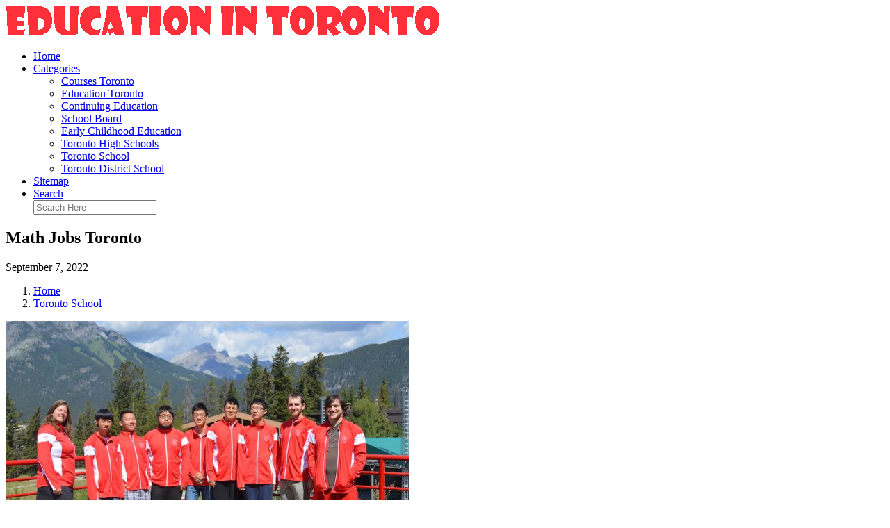

--- FILE ---
content_type: text/html; charset=UTF-8
request_url: https://penn-wharton-toronto.com/TorontoSchool/math-jobs-toronto
body_size: 10996
content:
<!doctype html>
<html lang="en">
<head>
    <meta http-equiv="Content-Type" content="text/html; charset=UTF-8"/>
    <!--[if IE]>
    <meta http-equiv="X-UA-Compatible" content="IE=edge,chrome=1"><![endif]-->
    <meta name="viewport" content="width=device-width,initial-scale=1">
    <link rel="profile" href="http://gmpg.org/xfn/11"/>
    <link rel='shortcut icon' href='http://penn-wharton-toronto.com/templates/blog/style/images/favicon.png' type='image/png'/>
    <link rel='alternate' type='application/rss+xml' title='Education in Toronto' href='http://penn-wharton-toronto.com/feed/rss/'/>
    <link rel='stylesheet' id='fonts-css'
          href='http://fonts.googleapis.com/css?family=Abel|Source+Sans+Pro:400,300,300italic,400italic,600,600italic,700,700italic,900,900italic,200italic,200'
          type='text/css'/>
    <link rel='stylesheet' id='bootstrap-css' href='http://penn-wharton-toronto.com/templates/blog/style/bootstrap.min.css' type='text/css'/>
    <link rel='stylesheet' id='style-css' href='http://penn-wharton-toronto.com/templates/blog/style/style.css' type='text/css'/>
    <link rel='stylesheet' id='inc_style-css' href='http://penn-wharton-toronto.com/templates/blog/style/inc_style.css' type='text/css'/>
    <!-- HTML5 shim and Respond.js IE8 support of HTML5 elements and media queries -->
    <!--[if lt IE 9]>
    <script src="js/html5shiv.js"></script>
    <script src="js/respond.min.js"></script>
    <![endif]-->
	<script src="http://penn-wharton-toronto.com/templates/blog/js/jquery-1.10.2.min.js"></script>
    <script type='text/javascript' src='http://penn-wharton-toronto.com/templates/blog/js/html5shiv.js'></script>
    <script type='text/javascript' src='http://penn-wharton-toronto.com/templates/blog/js/respond.min.js'></script>
<title>Math Jobs Toronto [Education in Toronto]</title>

<link rel='stylesheet' id='plugins-css' href='http://penn-wharton-toronto.com/templates/blog/style/plugins.css' type='text/css'/>
<link rel='stylesheet' id='jquery.fancybox-css' href='http://penn-wharton-toronto.com/templates/blog/style/jquery.fancybox.css' type='text/css' media='screen' />

<script type='text/javascript' src='http://penn-wharton-toronto.com/templates/blog/js/jquery.fancybox.pack.js'></script>
<script type='text/javascript' src='http://penn-wharton-toronto.com/templates/blog/js/fancybox.js'></script>

<meta name='keywords' content='Math Jobs Toronto' />
<meta name='description' content='About Capgemini Using more than 180Thousand individuals over 40 nations, Capgemini is among the world s foremost companies of talking to, technology and TD Bank The Senior IT Data Analyst...' />
<meta content='article' property='og:type' />
<meta content='Math Jobs Toronto' property='og:title' />
<meta content='http://penn-wharton-toronto.com/TorontoSchool/math-jobs-toronto' property='og:url' />
<meta content='http://penn-wharton-toronto.com/img/thumb/math_jobs_toronto.jpg' property='og:image' />
</head>

<body>
<!--  preloader start -->
<div id="tb-preloader">
	<div class="tb-preloader-wave"></div>
</div>
<!-- preloader end -->


<div class="wrapper">

	<!--header start-->
	<header id="header" class=" header-full-width ">
		<div class="header-sticky light-header ">
			<div class="container">
				<div id="massive-menu" class="menuzord">
					<!--logo start-->
					<a href="http://penn-wharton-toronto.com/" class="logo-brand" title="Education in Toronto">
						<img class="retina" src="http://penn-wharton-toronto.com/img/logo.png" alt="Education in Toronto"/>
					</a>
					<!--logo end-->
					<!--mega menu start-->
					<ul class="menuzord-menu pull-right">
							<li><a href="http://penn-wharton-toronto.com/">Home</a></li>
	<li><a href="javascript:void(0)">Categories</a>
		<ul class="dropdown">
							<li>
					<a href="http://penn-wharton-toronto.com/CoursesToronto/">Courses Toronto</a>
				</li>
							<li>
					<a href="http://penn-wharton-toronto.com/EducationToronto/">Education Toronto</a>
				</li>
							<li>
					<a href="http://penn-wharton-toronto.com/ContinuingEducation/">Continuing Education</a>
				</li>
							<li>
					<a href="http://penn-wharton-toronto.com/SchoolBoard/">School Board</a>
				</li>
							<li>
					<a href="http://penn-wharton-toronto.com/EarlyChildhoodEducation/">Early Childhood Education</a>
				</li>
							<li>
					<a href="http://penn-wharton-toronto.com/TorontoHighSchools/">Toronto High Schools</a>
				</li>
							<li>
					<a href="http://penn-wharton-toronto.com/TorontoSchool/">Toronto School</a>
				</li>
							<li>
					<a href="http://penn-wharton-toronto.com/TorontoDistrictSchool/">Toronto District School</a>
				</li>
					</ul>
	</li>
	<li><a href="http://penn-wharton-toronto.com/sitemap/">Sitemap</a></li>
	<li class="nav-icon">
		<a href="javascript:void(0)">
			<i class="fa fa-search"></i> Search
		</a>
		<div class="megamenu megamenu-quarter-width search-box">
			<div class="megamenu-row">
				<div class="col12">
					<form action="/search/" method="get" role="form">
						<input type="text" name="q" id="q" class="form-control" placeholder="Search Here">
					</form>
				</div>
			</div>
		</div>
	</li>
					</ul>
					<!--mega menu end-->
				</div>
			</div>
		</div>
	</header>
	<!--header end-->

	<section class="page-title">
		<div class="container">
			<div class="row">
				<div class="col-md-12">
					<h1 class="text-uppercase">Math Jobs Toronto</h1>
					<span>September 7, 2022</span>
					<ol class="breadcrumb">
						<li><a href="http://penn-wharton-toronto.com/">Home</a></li>
						<li><a href="http://penn-wharton-toronto.com/TorontoSchool/">Toronto School</a></li>
					</ol>
				</div>
			</div>
		</div>
	</section>
	
	<!--body content start-->
	<section class="body-content ">

		<div class="page-content">
			<div class="container">
				<div class="row">
					<div class="col-md-8">
						<!--classic image post-->
						<div class="blog">
							<div class="blog-post">
																	<div class="fit-img" style="margin-bottom: 10px;">
										<img src="http://penn-wharton-toronto.com//img/groupphoto.jpg" class="alignleft" alt="Similar articles" />
									</div>
																									<div class="parent">
	<table cellspacing="0" cellpadding="0" border="0">
<tbody>
<tr>
	<td>
		<p>
			About Capgemini Using more than 180Thousand individuals over 40 nations, Capgemini is among the world's foremost companies of talking to, technology and
		</p>
		<p>
			TD Bank
		</p>
		<p>
			The Senior IT Data Analyst role is going to be vital within the support and sustainability from the NACCMS Data Warehouse. They'll be accountable for the coordination of
		</p>
		<p>
			TD Bank
		</p>
		<p>
			Data like a Service Key person in the information like a Service project implementation, dealing with internal teams and suppliers they are driving the implementation of Podium
		</p>
		<p>
			Rogers
		</p>
		<p>
			At Rogers, we notice that success is dependent upon the effectiveness of our people. We interact because you want to win together, which five shared
		</p>
		<p>
			Job Purpose We're searching for a development and research researcher / microbiologist to assist staff researchers with assay development while increasing
		</p>
		<p>
			Company Overview: Mass Fidelity is really a new technology company that’s delivering superbly designed and artistic audio items that free modern music
		</p>
		<p>
			Within this new role within Technology Solutions confirming towards the Sr. Manager of Operational Data Governance, the Sr. IT Data Analyst works carefully using the
		</p>
		<p>
			Aecon Group
		</p>
		<p>
			The Actual Data Analyst is an essential part from the data governance structure value chain and can ensure high data quality, consistency and scalability across
		</p>
		<p>
			RBC
		</p>
		<p>
			Masters or PHD, ideally in information technology, finance, <strong>mathematics</strong> or physical sciences. To evaluate, design, deliver and implement on Statistics development...
		</p>
	</td>
	<td>
		<p>
			Get new jobs with this search by email
		</p>
	</td>
</tr>
</tbody>
</table>


<a href="https://pl.grepolis.com/start/redirect?url=https%3A%2F%2Fhome-improvement-ideas.net">Who answers when you call 911?</a>
<a href="https://nanostandards.ansi.org/banner_click.php?id=2&url=https%3A%2F%2Fhome-improvement-ideas.net">Who uses the metric system?</a>
<a href="http://sistemas.espm.br/congressos-inscricoes/Inicio/ChangeCulture?lang=en&returnUrl=https%3A%2F%2Fhome-improvement-ideas.net">How marketing agencies work?</a>
<a href="https://id.telstra.com.au/register/crowdsupport?gotoURL=https%3A%2F%2Fhome-improvement-ideas.net">How many interview rounds in accenture?</a>
<a href="https://www.polizei.niedersachsen.de/portal/styleHandler.php?contrast=hell&refresh=https%3A%2F%2Fhome-improvement-ideas.net">Where are job vacancies?</a>
<a href="https://utundukitandani.page.link/?link=https%3A%2F%2Fhome-improvement-ideas.net">What overcome challenges?</a>
<a href="http://www.rinkworks.com/rinkchat/index.cgi?action=link&url=https%3A%2F%2Fhome-improvement-ideas.net">How much answer questions?</a>
<a href="http://www.lyes.tyc.edu.tw/dyna/netlink/hits.php?id=5&url=https%3A%2F%2Fhome-improvement-ideas.net">When transfer window will close?</a>
<a href="https://es.catholic.net/ligas/ligasframe.phtml?liga=https%3A%2F%2Fhome-improvement-ideas.net">When transfer embryo ivf?</a>
<a href="https://pocketmags.page.link/?link=https%3A%2F%2Fhome-improvement-ideas.net">Which important landmark is in mexico?</a>
<a href="https://www.careerbuilder.com/share/RedirectToFuzeChat.aspx?sreferer=https%3A%2F%2Fhome-improvement-ideas.net">How much transfer tag florida?</a>
<a href="http://stepup.sakura.ne.jp/jmp/rank.cgi?mode=link&id=9714&url=https%3A%2F%2Fhome-improvement-ideas.net">Where to research stocks?</a>
<a href="https://www.mcssl.com/secureclient/track.ashx?1168086285&9&mid=198969&token=d7d999877f28e1db08c815f2a799856f&red=https%3A%2F%2Fhome-improvement-ideas.net">How many leadership styles are there?</a>
<a href="https://ipv4.google.com/url?q=https%3A%2F%2Fhome-improvement-ideas.net">How many examples of artistic arts?</a>
<a href="https://jinfm.page.link/?link=https%3A%2F%2Fhome-improvement-ideas.net">How much research for cardiology fellowship?</a>
<a href="https://us.webgains.com/lc.html?locale=de_DE&dest=https%3A%2F%2Fhome-improvement-ideas.net">How degree temperature today?</a>
<a href="https://m.ok.ru/dk?st.cmd=outLinkWarning&st.rfn=https%3A%2F%2Fhome-improvement-ideas.net">How many vacancies are in the house of representatives?</a>
<a href="http://geogr.msu.ru/bitrix/redirect.php?event1=news_out&event2=%2Fupload%2Fiblock%2F267%2FMAG_Publicity.pdf&event3=MAG_Publicity.pdf&goto=https%3A%2F%2Fhome-improvement-ideas.net">Who grow fruits and vegetables?</a>
<a href="https://sp2.onelink.me/1705367009?pid=AppIndexing&af_dp=sp2%3A%2F%2Fopen%2Fshop%2Fsong%2F757812467&af_web_dp=https%3A%2F%2Fhome-improvement-ideas.net">How much important is money management to the school?</a>
<a href="https://feeds.businessinsider.com.au/%7E/t/0/0/businessinsideraustralia/%7E/https%3A%2F%2Fhome-improvement-ideas.net">How many subjects are there in middle school?</a>
<a href="https://legacyshop.wki.it/shared/sso/sso.aspx?sso=g7obn320as3t48u0ansn3kmn22&url=https%3A%2F%2Fhome-improvement-ideas.net">Where to plant sunflowers?</a>
<a href="http://www.astro.wisc.edu/?URL=https%3A%2F%2Fhome-improvement-ideas.net">Where to challenge cna test?</a>
<a href="https://portal.clubrunner.ca/50040/Language/SwitchPortalAndUserInterfaceLanguage?NewLanguageCode=en-ca&ReturnUrl=https%3A%2F%2Fhome-improvement-ideas.net">Which degree of murders is the worst?</a>
<a href="https://ref.webhostinghub.com/scripts/click.php?ref_id=nichol54&desturl=https%3A%2F%2Fhome-improvement-ideas.net">How industries pollute the environment?</a>
<a href="https://neurodiem.page.link/?link=https%3A%2F%2Fhome-improvement-ideas.net">How engineering changed the world?</a>
<a href="https://lexsrv2.nlm.nih.gov/fdse/search/search.pl?Match=0&Realm=All&Terms=https%3A%2F%2Fhome-improvement-ideas.net">How much influence does the queen have?</a>
<a href="https://genic.onelink.me/E34D?pid=Decolog&c=top_bn01_20180427&af_dp=genicweb%3A%2F%2Fwebpage%2Fnews%2F399383%2F&af_web_dp=https%3A%2F%2Fhome-improvement-ideas.net">How many questions are on the asvab?</a>
<a href="https://m.odnoklassniki.ru/dk?st.cmd=outLinkWarning&st.rfn=https%3A%2F%2Fhome-improvement-ideas.net">Why degree is not important?</a>
<a href="https://feeds.hanselman.com/%7E/t/0/0/scotthanselman/%7E/https%3A%2F%2Fhome-improvement-ideas.net">How much theory test?</a>
<a href="https://scanmail.trustwave.com/?c=8510&d=48nk2H8LaN2CM0QilyYfTX7ZpG4eQxPtFbre7og30w&u=https%3A%2F%2Fhome-improvement-ideas.net">Where did algorithm come from?</a>
<a href="http://rssfeeds.wausaudailyherald.com/%7E/t/0/0/wausau/home/%7E/https%3A%2F%2Fhome-improvement-ideas.net">Where to grow strawberries?</a>
<a href="http://pia.pertanian.go.id/index.php?show=lang&lang=en&url=https%3A%2F%2Fhome-improvement-ideas.net">How many blogs are there?</a>
<a href="https://www.sandbox.google.be/url?sa=t&url=https%3A%2F%2Fhome-improvement-ideas.net">Where to service omega watch in singapore?</a>
<a href="https://www.americangirl.com/shop/CompareProductsDisplayView?storeId=10651&catalogId=10601&langId=-1&compareReturnName=Food%20&%20Dining&searchTerm=&categoryId=31254&returnUrl=https%3A%2F%2Fhome-improvement-ideas.net">Who transfer district judge?</a>
<a href="https://www.messe.de/secure/logout?currentURI=https%3A%2F%2Fhome-improvement-ideas.net">Which algorithm is the precursor to bert quizlet?</a>
<a href="https://www.kichink.com/home/issafari?uri=https%3A%2F%2Fhome-improvement-ideas.net">Where is theory test centre belfast?</a>
<a href="https://misc.symbaloo.com/redirect.php?network=tradetracker&campaignID=480&url=https%3A%2F%2Fhome-improvement-ideas.net">Where is positive influence?</a>
<a href="https://fachowiec.com/zliczanie-bannera?id=91&url=https%3A%2F%2Fhome-improvement-ideas.net">Where to job hunt?</a>
<a href="http://www.dssh.tyc.edu.tw/%7Etech/netlink/hits.php?id=23&url=https%3A%2F%2Fhome-improvement-ideas.net">Who invented venn diagram?</a>
<a href="https://sandbox-c.ypcdn.com/2/c/rtd?rid=073364ef-376f-4d7a-a380-88c18b8f6e2e&ptid=t0nshzg4y6&vrid=3bbb54b0e67f04240991700d3bfd9b42198704b9&lid=205931625&tl=6&lsrc=IY&ypid=458879146&dest=https%3A%2F%2Fhome-improvement-ideas.net">When maintenance end in pes 2022?</a>
<a href="https://ceskapozice.lidovky.cz/redir.aspx?url=https%3A%2F%2Fhome-improvement-ideas.net">Where do intelligence marines get stationed?</a>
<a href="https://engawa.kakaku.com/jump/?url=https%3A%2F%2Fhome-improvement-ideas.net">What create bed bugs?</a>
<a href="https://mitsui-shopping-park.com/lalaport/expocity/redirect.html?url=https%3A%2F%2Fhome-improvement-ideas.net">Is blogger going away?</a>
<a href="http://www.jkes.tyc.edu.tw/dyna/netlink/hits.php?id=650&url=https%3A%2F%2Fhome-improvement-ideas.net">Who maintenance break?</a>
<a href="https://rssfeeds.wfaa.com/%7E/t/0/0/wfaa/local/%7E/https%3A%2F%2Fhome-improvement-ideas.net">How many hours for far?</a>
<a href="https://keyscan.cn.edu/AuroraWeb/Account/SwitchView?returnUrl=https%3A%2F%2Fhome-improvement-ideas.net">What important documents should i keep?</a>
<a href="http://dir.dir.bg/url.php?URL=https%3A%2F%2Fhome-improvement-ideas.net">How often should leadership teams meet?</a>
<a href="https://www.circlepix.com/link.htm?_elid_=_TEMPORARY_EMAIL_LOG_ID_&_linkname_=&_url_=https%3A%2F%2Fhome-improvement-ideas.net">Why developer role?</a>
<a href="https://www.sandbox.google.com.ph/url?sa=t&url=https%3A%2F%2Fhome-improvement-ideas.net">What research are beagles used for?</a>
<a href="https://creativecommons.org/choose/results-one?field_attribute_to_url=https%3A%2F%2Fhome-improvement-ideas.net">What generation is 2000?</a>
<a href="http://blogs.rtve.es/libs/getfirma_footer_prod.php?blogurl=https%3A%2F%2Fhome-improvement-ideas.net">How much american opportunity credit?</a>
<a href="https://new-live.warthunder.com/away/?to=https%3A%2F%2Fhome-improvement-ideas.net">How users register in sip?</a>
<a href="https://mobile-news.sandbox.google.com/url?sa=t&url=https%3A%2F%2Fhome-improvement-ideas.net">Whose theory dad?</a>
<a href="https://contacts.google.com/url?q=https%3A%2F%2Fhome-improvement-ideas.net">Why engineering is a good career?</a>
<a href="https://www13.evonik.com/asp/interface/download.asp?pdfName=ID_4771.pdf&titel=ID_4771a4+Sodium+Percarbonate+Q30+%2F+Q35&memo=-+coated+-%0D%0ACAS-No.%3A+15630-89-4&user_ID=&product_ID=3088&link=https%3A%2F%2Fhome-improvement-ideas.net">What leadership style is most effective?</a>
<a href="https://www2.sandbox.google.fr/url?sa=t&url=https%3A%2F%2Fhome-improvement-ideas.net">When machine learning goes off the rails?</a>
<a href="https://fotmobilenews.page.link/?link=https%3A%2F%2Fhome-improvement-ideas.net">What leaders do?</a>
<a href="https://secure.infomine.com/auth/switch/?account=undefined&ret=https%3A%2F%2Fhome-improvement-ideas.net">Why algorithm is important in programming?</a>
<a href="https://www.talgov.com/Main/exit.aspx?url=https%3A%2F%2Fhome-improvement-ideas.net">Why do i give up on things so easily?</a>
<a href="https://trusted.bu.edu/controls/login/sts.ashx?gid=2&returnUrl=https%3A%2F%2Fhome-improvement-ideas.net">Whose work or who's work?</a>
<a href="https://client.paltalk.com/client/webapp/client/External.wmt?url=https%3A%2F%2Fhome-improvement-ideas.net">Interview where guy eats microphone?</a>
<a href="https://ssl.cosme.net/cosme/asp/buy/buy0002.asp?rurl=https%3A%2F%2Fhome-improvement-ideas.net">Who interview the applicants in job interview?</a>
<a href="https://web.stanford.edu/cgi-bin/redirect?dest=https%3A%2F%2Fhome-improvement-ideas.net">Who maintenance chemotherapy?</a>
<a href="http://mlb.mlb.com/shared/scripts/validator.jsp?url=c&other=https%3A%2F%2Fhome-improvement-ideas.net">How many marketing emails to send per week?</a>
<a href="https://xman.idnes.cz/matematik-alexander-grothendieck-dq9-/redir.aspx?url=https%3A%2F%2Fhome-improvement-ideas.net">Whose research was skinner s work based on?</a>
<a href="https://origin.mdlinx.com/ct.cfm?cid=93&typ=rc&rdr=https%3A%2F%2Fhome-improvement-ideas.net">Why theory podcast transcript?</a>
<a href="https://track.pubmatic.com/AdServer/AdDisplayTrackerServlet?clickData=JnB1YklkPTE3NDEwJnNpdGVJZD0xNzQxMSZhZElkPTEyMTgyJmthZHNpemVpZD03JmNhbXBhaWduSWQ9NjI0MiZjcmVhdGl2ZUlkPTAmYWRTZXJ2ZXJJZD0yNDM=_url=https%3A%2F%2Fhome-improvement-ideas.net">Why object object javascript?</a>
<a href="https://pixel.roymorgan.com/stats_v2/Tress.php?u=1e01zc91ke&ca=20003770&a=ihfx0lby&cr=HOME0001&pl=SPOTL00001&af=HOM001&r=https%3A%2F%2Fhome-improvement-ideas.net">Where create nft?</a>
<a href="https://ditu.google.com/url?q=https%3A%2F%2Fhome-improvement-ideas.net">How many opportunity syllables?</a>
<a href="http://www.marathonguide.com/features/.../redirect.cfm?MID=0&URL=https%3A%2F%2Fhome-improvement-ideas.net">How many object pronouns are there?</a>
<a href="http://nou-rau.uem.br/nou-rau/zeus/remember.php?back=https%3A%2F%2Fhome-improvement-ideas.net">Who interview book?</a>
<a href="http://my.migrationpolicy.org/salsa/track.jsp?url=https%3A%2F%2Fhome-improvement-ideas.net">Which working partnerships are best for you?</a>
<a href="https://contacts.google.com/url?q=https%3A%2F%2Fhome-improvement-ideas.net">Where important documents?</a>
<a href="http://jhnet.sakura.ne.jp/tentatively/cc/cc_jump.cgi?id=1534465659&url=https%3A%2F%2Fhome-improvement-ideas.net">When interview ask tell me about yourself?</a>
<a href="https://fooyoh.com/wcn.php?url=https%3A%2F%2Fhome-improvement-ideas.net">Where to transfer from coinbase?</a>
<a href="http://seoulmy.bestprcokr.gethompy.com/shop/bannerhit.php?bn_id=8&url=https%3A%2F%2Fhome-improvement-ideas.net">From where girl means?</a>
<a href="https://hobby.idnes.cz/pohlreich-posirovany-candat-dg4-/redir.aspx?url=https%3A%2F%2Fhome-improvement-ideas.net">Why engineering is so hard?</a>
<a href="https://www.i2i.jp/linkdego.php?url=https%3A%2F%2Fhome-improvement-ideas.net">How many classification of animals are there?</a>
<a href="https://rbcreader.page.link/?isi=483524731&efr=1&ibi=ru.rbc.reader&link=https%3A%2F%2Fhome-improvement-ideas.net">How maintenance loan is calculated?</a>
<a href="https://sales.whirlpool.com/Account/ChangeCulture?lan=es-MX&url=https%3A%2F%2Fhome-improvement-ideas.net">How much skills future credit?</a>
<a href="https://sitereport.netcraft.com/?url=https%3A%2F%2Fhome-improvement-ideas.net">When maintenance required light honda?</a>
<a href="https://www.spiritfanfiction.com/link?l=https%3A%2F%2Fhome-improvement-ideas.net">When meaning in english?</a>
<a href="https://www.adminer.org/redirect/?url=https%3A%2F%2Fhome-improvement-ideas.net">How far meaning in chat?</a>
<a href="http://weepinbell.sakura.ne.jp/ps_nappy1/ps_search.cgi?act=jump&access=1&url=https%3A%2F%2Fhome-improvement-ideas.net">Who recruiting?</a>
<a href="https://www.diablofans.com/linkout?remoteUrl=https%3A%2F%2Fhome-improvement-ideas.net">How much jobs pay?</a>
<a href="https://www.popcouncil.org/scripts/leaving.asp?URL=https%3A%2F%2Fhome-improvement-ideas.net">Where aircraft maintenance?</a>
<a href="http://feeds.gizmodo.com.au/%7E/t/0/0/gizmodoaustralia/%7E/https%3A%2F%2Fhome-improvement-ideas.net">How much research is needed for medical school?</a>
<a href="https://osd.lenovo.com/cas/logout?service=https%3A%2F%2Fhome-improvement-ideas.net">What does this diagram show?</a>
<a href="https://track.effiliation.com/servlet/effi.product?id_compteur=15924273&prod_id=97DB4551-9A11-4EBD-99B8-20C6A8B65D6C&url=https%3A%2F%2Fhome-improvement-ideas.net">Where does engineers work?</a>
<a href="https://www.clkmg.com/redir.cgi?lid=903609&s1=&s2=&s3=&s4=&s5=&url=https%3A%2F%2Fhome-improvement-ideas.net">Whose questions exercises?</a>
<a href="https://drive.sandbox.google.com.br/url?sa=t&url=https%3A%2F%2Fhome-improvement-ideas.net">When algorithm to be used mcq?</a>
<a href="https://anonym.to/?https%3A%2F%2Fhome-improvement-ideas.net">Why bloggers fail?</a>
<a href="https://salsa.wiredforchange.com/dia/track.jsp?key=-1&url_num=14&url=https%3A%2F%2Fhome-improvement-ideas.net">What is leadership and how to be a good leader?</a>
<a href="https://www.winnipegfreepress.com/s?action=editReg&rurl=https%3A%2F%2Fhome-improvement-ideas.net">Why improving customer service is important?</a>
<a href="https://service.saddleback.com/MediaCenter/Herd/Login/Default.aspx?returnurl=https%3A%2F%2Fhome-improvement-ideas.net">Why summary of findings is important?</a>
<a href="http://jibuken.halfmoon.jp/rank.cgi?mode=link&id=292&url=https%3A%2F%2Fhome-improvement-ideas.net">How much theory test?</a>
<a href="http://mogsgarden.sakura.ne.jp/cutlinks/rank.php?url=https%3A%2F%2Fhome-improvement-ideas.net">Who internet world wide web?</a>
<a href="https://xueqiu.com/security/continuepage?url=https%3A%2F%2Fhome-improvement-ideas.net">What engineering pays the most?</a>
<a href="https://hobby.idnes.cz/peruanske-palive-papricky-rocoto-dlz-/redir.aspx?url=https%3A%2F%2Fhome-improvement-ideas.net">What internet can i get?</a>
<a href="https://rssfeeds.app.com/%7E/t/0/0/store/%7E/https%3A%2F%2Fhome-improvement-ideas.net">Why improvement is important?</a>
<a href="https://semanticweb.cs.vu.nl/linkedatm/browse/list_resource?r=https%3A%2F%2Fhome-improvement-ideas.net">Where opportunities lie or lay?</a>
<a href="http://www.jobzone.ny.gov/views/jobzone/leaving_site.jsf?id=304&url=https%3A%2F%2Fhome-improvement-ideas.net">How far make sentence?</a>
		</div>



	<div>
										Source: ca.indeed.com
						</div><div class="clear"></div>


			<h5 class="alsolike">RELATED VIDEO</h5>
		<div class="video-preview">
							<div class="video-div player" frame="http%25253A%25252F%25252Fwww.youtube.com%25252Fembed%25252Fu4cQTZnJJ_U%25253Fautoplay%25253D1" title="View this video from YouTube">
			<div class="video-img"><img src="/img/video/twitch_6.jpg" alt="TWITCH" /><span class="video-img-overlay"></span></div>
			<div class="video-title">TWITCH</div>
		</div>
									<div class="video-div player" frame="http%25253A%25252F%25252Fwww.56.com%25252Fiframe%25252FMTE2NTkzMTEx" title="View this video from 56.com">
			<div class="video-img"><img src="/img/video/t_ara_master_wep_30.jpg" alt="T-ara-为何这样(Master Wep)" /><span class="video-img-overlay"></span></div>
			<div class="video-title">T-ara-为何这样(Master Wep)</div>
		</div>
									<div class="video-div player" frame="http%25253A%25252F%25252Fwww.youtube.com%25252Fembed%25252FpxMoWUggDCw%25253Fautoplay%25253D1" title="View this video from YouTube">
			<div class="video-img"><img src="/img/video/masters_of_education_in_early_childhood.jpg" alt="Masters of Education in Early Childhood Education" /><span class="video-img-overlay"></span></div>
			<div class="video-title">Masters of Education in Early Childhood Education</div>
		</div>
			</div>		

		


<div class="widget">
	<h5 class="alsolike">RELATED FACTS</h5>
	<ul class="links">				
				<li>
				<p>William "Bill" Reeves is a pioneer in the field of computer graphics. He was the technical director who worked with John Lasseter on the animation breakthrough shorts: Luxo Jr and The Adventures of André and Wally B..<br>
After obtaining a Bachelor of Mathematics from...</p>
		</li>
			</ul>
</div>

								<div class="clearfix inline-block m-top-50 m-bot-50">
									<h6 class="text-uppercase">Share this Post </h6>
									<div class="widget-social-link circle">
									
										<a title="Facebook" target="_blank" onclick="window.open('http://www.facebook.com/sharer.php?u=http%3A%2F%2Fpenn-wharton-toronto.com%2FTorontoSchool%2Fmath-jobs-toronto&t=Math+Jobs+Toronto', '_blank', 'scrollbars=0, resizable=1, menubar=0, left=200, top=200, width=550, height=440, toolbar=0, status=0');return false" href="#" rel="nofollow"><i class="fa fa-facebook"></i></a>
										<a title="Twitter" target="_blank" onclick="window.open('http://twitter.com/share?text=Math+Jobs+Toronto&url=http%3A%2F%2Fpenn-wharton-toronto.com%2FTorontoSchool%2Fmath-jobs-toronto', '_blank', 'scrollbars=0, resizable=1, menubar=0, left=200, top=200, width=550, height=440, toolbar=0, status=0');return false" href="#" rel="nofollow"><i class="fa fa-twitter"></i></a>
										<a title="Google Plus" target="_blank" onclick="window.open('https://plus.google.com/share?url=http%3A%2F%2Fpenn-wharton-toronto.com%2FTorontoSchool%2Fmath-jobs-toronto', '_blank', 'scrollbars=0, resizable=1, menubar=0, left=200, top=200, width=550, height=440, toolbar=0, status=0');return false" href="#" rel="nofollow"><i class="fa fa-google-plus"></i></a>
									
									</div>
								</div>
								<div class="pagination-row">
									<div class="pagination-post">
										<div class="prev-post">
											<a href="http://penn-wharton-toronto.com/TorontoSchool/academic-credentials-assessment-service">
												<div class="arrow">
													<i class="fa fa-angle-double-left"></i>
												</div>
												<div class="pagination-txt">
													<span>Previous Post</span>
												</div>
											</a>
										</div>
										<div class="post-list-link">
											<a href="http://penn-wharton-toronto.com/">
												<i class="fa fa-home"></i>
											</a>
										</div>
										<div class="next-post">
											<a href="http://penn-wharton-toronto.com/TorontoSchool/faculties-of-education-in-ontario">
												<div class="arrow">
													<i class="fa fa-angle-double-right"></i>
												</div>
												<div class="pagination-txt">
													<span>Next Post</span>
												</div>
											</a>
										</div>
									</div>
								</div>

							</div>
						</div>
						<!--classic image post-->
					</div>
					<div class="col-md-4">


<div class="widget">
	<form action="/search/" method="get" class="form-inline form" role="form">
		<div class="search-row">
			<button class="search-btn" type="submit" title="Search">
				<i class="fa fa-search"></i>
			</button>
			<input type="text" name="q" id="q" class="form-control" placeholder="Search...">
		</div>
	</form>
</div>

	<!--latest post widget-->
	<div class="widget">
		<div class="heading-title-alt text-left heading-border-bottom">
			<h6 class="text-uppercase">latest post</h6>
		</div>
		<ul class="widget-latest-post">
						<li>
				<div class="thumb"><a href="/SchoolBoard/ontario-ministry-of-education-and-training"><img src="http://penn-wharton-toronto.com/img/preview/ontario_ministry_of_education_and_training.jpg" alt="Ontario Ministry of Education and Training"/></a></div>
				<div class="w-desk">
					<a href="/SchoolBoard/ontario-ministry-of-education-and-training">Ontario Ministry of Education and Training</a>
					May 30, 2023
				</div>
			</li>
						<li>
				<div class="thumb"><a href="/EducationToronto/university-of-toronto-physical-education"><img src="http://penn-wharton-toronto.com/img/preview/university_of_toronto_physical_education.jpg" alt="University of Toronto Physical Education"/></a></div>
				<div class="w-desk">
					<a href="/EducationToronto/university-of-toronto-physical-education">University of Toronto Physical Education</a>
					April 30, 2023
				</div>
			</li>
						<li>
				<div class="thumb"><a href="/SchoolBoard/north-york-school-board"><img src="http://penn-wharton-toronto.com/img/preview/north_york_school_board.jpg" alt="North York School Board"/></a></div>
				<div class="w-desk">
					<a href="/SchoolBoard/north-york-school-board">North York School Board</a>
					March 31, 2023
				</div>
			</li>
						<li>
				<div class="thumb"><a href="/SchoolBoard/u-of-t-dentistry-clinic"><img src="http://penn-wharton-toronto.com/img/preview/u_of_t_dentistry_clinic.jpg" alt="U of t Dentistry Clinic"/></a></div>
				<div class="w-desk">
					<a href="/SchoolBoard/u-of-t-dentistry-clinic">U of t Dentistry Clinic</a>
					March 1, 2023
				</div>
			</li>
						<li>
				<div class="thumb"><a href="/SchoolBoard/tdsb-school-zone"><img src="http://penn-wharton-toronto.com/img/preview/tdsb_school_zone.jpg" alt="TDSB School Zone"/></a></div>
				<div class="w-desk">
					<a href="/SchoolBoard/tdsb-school-zone">TDSB School Zone</a>
					January 30, 2023
				</div>
			</li>
						<li>
				<div class="thumb"><a href="/EducationToronto/world-education-services-toronto"><img src="http://penn-wharton-toronto.com/img/preview/world_education_services_toronto.jpg" alt="World Education Services Toronto"/></a></div>
				<div class="w-desk">
					<a href="/EducationToronto/world-education-services-toronto">World Education Services Toronto</a>
					December 31, 2022
				</div>
			</li>
						<li>
				<div class="thumb"><a href="/SchoolBoard/teaching-opportunities-in-ontario"><img src="http://penn-wharton-toronto.com/img/preview/teaching_opportunities_in_ontario.jpg" alt="Teaching opportunities in Ontario"/></a></div>
				<div class="w-desk">
					<a href="/SchoolBoard/teaching-opportunities-in-ontario">Teaching opportunities in Ontario</a>
					December 1, 2022
				</div>
			</li>
						<li>
				<div class="thumb"><a href="/EducationToronto/university-of-toronto-executive-education"><img src="http://penn-wharton-toronto.com/img/preview/university_of_toronto_executive_education.jpg" alt="University of Toronto Executive Education"/></a></div>
				<div class="w-desk">
					<a href="/EducationToronto/university-of-toronto-executive-education">University of Toronto Executive Education</a>
					November 1, 2022
				</div>
			</li>
						<li>
				<div class="thumb"><a href="/SchoolBoard/best-elementary-schools-in-canada"><img src="http://penn-wharton-toronto.com/img/preview/best_elementary_schools_in_canada.jpg" alt="Best Elementary schools in Canada"/></a></div>
				<div class="w-desk">
					<a href="/SchoolBoard/best-elementary-schools-in-canada">Best Elementary schools in Canada</a>
					October 28, 2022
				</div>
			</li>
					</ul>
	</div>
	<!--latest post widget-->


<div class="widget">
	<div class="heading-title-alt text-left heading-border-bottom">
		<h6 class="text-uppercase">follow us</h6>
	</div>
	<div class="widget-social-link circle">
											
		<a title="Facebook" target="_blank" onclick="window.open('http://www.facebook.com/sharer.php?u=http%3A%2F%2Fpenn-wharton-toronto.com%2FTorontoSchool%2Fmath-jobs-toronto', '_blank', 'scrollbars=0, resizable=1, menubar=0, left=200, top=200, width=550, height=440, toolbar=0, status=0');return false" href="#" rel="nofollow"><i class="fa fa-facebook"></i></a>
		<a title="Twitter" target="_blank" onclick="window.open('http://twitter.com/share?text=Math+Jobs+Toronto&url=http%3A%2F%2Fpenn-wharton-toronto.com%2FTorontoSchool%2Fmath-jobs-toronto', '_blank', 'scrollbars=0, resizable=1, menubar=0, left=200, top=200, width=550, height=440, toolbar=0, status=0');return false" href="#" rel="nofollow"><i class="fa fa-twitter"></i></a>
		<a title="Google Plus" target="_blank" onclick="window.open('https://plus.google.com/share?url=http%3A%2F%2Fpenn-wharton-toronto.com%2FTorontoSchool%2Fmath-jobs-toronto', '_blank', 'scrollbars=0, resizable=1, menubar=0, left=200, top=200, width=550, height=440, toolbar=0, status=0');return false" href="#" rel="nofollow"><i class="fa fa-google-plus"></i></a>
	</div>
</div>


<div class="widget">
	<div class="heading-title-alt text-left heading-border-bottom">
		<h6 class="text-uppercase">category</h6>
	</div>
	<ul class="widget-category">
		<li><a href="http://penn-wharton-toronto.com/CoursesToronto/" title="View all posts filed under Courses Toronto">Courses Toronto</a></li><li><a href="http://penn-wharton-toronto.com/EducationToronto/" title="View all posts filed under Education Toronto">Education Toronto</a></li><li><a href="http://penn-wharton-toronto.com/ContinuingEducation/" title="View all posts filed under Continuing Education">Continuing Education</a></li><li><a href="http://penn-wharton-toronto.com/SchoolBoard/" title="View all posts filed under School Board">School Board</a></li><li><a href="http://penn-wharton-toronto.com/EarlyChildhoodEducation/" title="View all posts filed under Early Childhood Education">Early Childhood Education</a></li><li><a href="http://penn-wharton-toronto.com/TorontoHighSchools/" title="View all posts filed under Toronto High Schools">Toronto High Schools</a></li><li><a href="http://penn-wharton-toronto.com/TorontoSchool/" title="View all posts filed under Toronto School">Toronto School</a></li><li><a href="http://penn-wharton-toronto.com/TorontoDistrictSchool/" title="View all posts filed under Toronto District School">Toronto District School</a></li>	</ul>
</div>








</div>
				</div>
			</div>
		</div>
	</section>
	
	<!--body content end-->
	    <!--footer start 1-->
    <footer id="footer" class="dark">
        <div class="primary-footer">
            <div class="container">
                <div class="row">
                    <div class="col-md-3">
                        <a href="http://penn-wharton-toronto.com/" class="m-bot-20 footer-logo">
                            <img class="retina" src="http://penn-wharton-toronto.com/img/logo_dark.png" alt="Education in Toronto"/>
                        </a>
                        <span class="m-top-10">Toronto Schools, colleges, courses</span>
                    </div>
                    <div class="col-md-3">
                        <h5 class="text-uppercase">popular posts</h5>
                        <ul class="f-list">
                            																	<li>
										<a href="/EarlyChildhoodEducation/programs-at-ryerson" title="Programs at Ryerson">Programs at Ryerson</a>
									</li>
								                            																	<li>
										<a href="/SchoolBoard/university-of-toronto-continuing-education-project-management" title="University of Toronto Continuing Education Project Management">University of Toronto Continuing Education Project Management</a>
									</li>
								                            																	<li>
										<a href="/TorontoDistrictSchool/u-of-t-dentistry-admissions" title="U of t Dentistry Admissions">U of t Dentistry Admissions</a>
									</li>
								                            																	<li>
										<a href="/TorontoSchool/best-catholic-schools-in-toronto" title="Best Catholic schools in Toronto">Best Catholic schools in Toronto</a>
									</li>
								                            																	<li>
										<a href="/TorontoHighSchools/ontario-school-system" title="Ontario School System">Ontario School System</a>
									</li>
								                                                    </ul>
                    </div>
                    <div class="col-md-3">
                        <h5 class="text-uppercase">quick link</h5>
                        <ul class="f-list">
							
																												<li><a href="/">Home</a></li><li><a href="/contact/">Contact</a></li><li><a href="/sitemap/">Sitemap</a></li><li><a href="/feed/rss">RSS</a></li>                        </ul>
                    </div>
                    <div class="col-md-3">
                        <h5 class="text-uppercase">Related Posts</h5>
                        <ul class="r-work">
                                                            <li>
                                    <a href="/CoursesToronto/administration-jobs-toronto" title="Administration Jobs Toronto"><img src="http://penn-wharton-toronto.com/img/footer/administration_jobs_toronto.jpg" alt="Administration Jobs Toronto" /></a>
                                </li>
                                                            <li>
                                    <a href="/ContinuingEducation/teaching-jobs-toronto" title="Teaching Jobs Toronto"><img src="http://penn-wharton-toronto.com/img/footer/teaching_jobs_toronto.jpg" alt="Teaching Jobs Toronto" /></a>
                                </li>
                                                            <li>
                                    <a href="/ContinuingEducation/tutoring-jobs-toronto" title="Tutoring Jobs Toronto"><img src="http://penn-wharton-toronto.com/img/footer/tutoring_jobs_toronto.jpg" alt="Tutoring Jobs Toronto" /></a>
                                </li>
                                                            <li>
                                    <a href="/EarlyChildhoodEducation/teaching-assistant-jobs-toronto" title="Teaching Assistant Jobs Toronto"><img src="http://penn-wharton-toronto.com/img/footer/teaching_assistant_jobs_toronto.jpg" alt="Teaching Assistant Jobs Toronto" /></a>
                                </li>
                                                            <li>
                                    <a href="/TorontoSchool/instructor-jobs-toronto" title="Instructor Jobs Toronto"><img src="http://penn-wharton-toronto.com/img/footer/instructor_jobs_toronto.jpg" alt="Instructor Jobs Toronto" /></a>
                                </li>
                                                            <li>
                                    <a href="/TorontoSchool/private-schools-toronto-jobs" title="Private schools Toronto Jobs"><img src="http://penn-wharton-toronto.com/img/footer/private_schools_toronto_jobs.jpg" alt="Private schools Toronto Jobs" /></a>
                                </li>
                                                            <li>
                                    <a href="/TorontoSchool/teaching-jobs-toronto-private-schools" title="Teaching Jobs Toronto private schools"><img src="http://penn-wharton-toronto.com/img/footer/teaching_jobs_toronto_private_schools.jpg" alt="Teaching Jobs Toronto private schools" /></a>
                                </li>
                                                            <li>
                                    <a href="/CoursesToronto/vba-courses-toronto" title="VBA courses Toronto"><img src="http://penn-wharton-toronto.com/img/footer/vba_courses_toronto.jpg" alt="VBA courses Toronto" /></a>
                                </li>
                                                            <li>
                                    <a href="/CoursesToronto/continuing-education-toronto" title="Continuing Education Toronto"><img src="http://penn-wharton-toronto.com/img/footer/continuing_education_toronto.jpg" alt="Continuing Education Toronto" /></a>
                                </li>
                                                    </ul>
                    </div>
                </div>
            </div>
        </div>

        <div class="secondary-footer">
            <div class="container">
                <div class="row">
                    <div class="col-md-6">
                        <span class="m-top-10">Copyright &copy; 2026 · All Rights Reserved | penn-wharton-toronto.com</span>
                    </div>
                    <div class="col-md-6">
                        <div class="social-link circle pull-right">
																																					<a title="Facebook" target="_blank" onclick="window.open('http://www.facebook.com/sharer.php?u=http%3A%2F%2Fpenn-wharton-toronto.com%2FTorontoSchool%2Fmath-jobs-toronto', '_blank', 'scrollbars=0, resizable=1, menubar=0, left=200, top=200, width=550, height=440, toolbar=0, status=0');return false" href="#" rel="nofollow"><i class="fa fa-facebook"></i></a>
							<a title="Twitter" target="_blank" onclick="window.open('http://twitter.com/share?text=Math+Jobs+Toronto&url=http%3A%2F%2Fpenn-wharton-toronto.com%2FTorontoSchool%2Fmath-jobs-toronto', '_blank', 'scrollbars=0, resizable=1, menubar=0, left=200, top=200, width=550, height=440, toolbar=0, status=0');return false" href="#" rel="nofollow"><i class="fa fa-twitter"></i></a>
							<a title="Google Plus" target="_blank" onclick="window.open('https://plus.google.com/share?url=http%3A%2F%2Fpenn-wharton-toronto.com%2FTorontoSchool%2Fmath-jobs-toronto', '_blank', 'scrollbars=0, resizable=1, menubar=0, left=200, top=200, width=550, height=440, toolbar=0, status=0');return false" href="#" rel="nofollow"><i class="fa fa-google-plus"></i></a>
                        </div>
                    </div>
                </div>
            </div>
        </div>
    </footer>
    <!--footer 1 end-->
</div>

<!-- Placed js at the end of the document so the pages load faster -->
<script src="http://penn-wharton-toronto.com/templates/blog/js/bootstrap.min.js"></script>
<script src="http://penn-wharton-toronto.com/templates/blog/js/menuzord.js"></script>
<script src="http://penn-wharton-toronto.com/templates/blog/js/jquery.flexslider-min.js"></script>
<script src="http://penn-wharton-toronto.com/templates/blog/js/owl.carousel.min.js"></script>
<script src="http://penn-wharton-toronto.com/templates/blog/js/jquery.isotope.js"></script>
<script src="http://penn-wharton-toronto.com/templates/blog/js/jquery.magnific-popup.min.js"></script>
<script src="http://penn-wharton-toronto.com/templates/blog/js/smooth.js"></script>
<script src="http://penn-wharton-toronto.com/templates/blog/js/wow.min.js"></script>
<script src="http://penn-wharton-toronto.com/templates/blog/js/imagesloaded.js"></script>
<!--common scripts-->
<script src="http://penn-wharton-toronto.com/templates/blog/js/scripts.js?8"></script>
<!--LiveInternet counter--><script type="text/javascript"><!--
document.write("<a href='//www.liveinternet.ru/click' "+
"target=_blank><img src='//counter.yadro.ru/hit?t45.16;r"+
escape(document.referrer)+((typeof(screen)=="undefined")?"":
";s"+screen.width+"*"+screen.height+"*"+(screen.colorDepth?
screen.colorDepth:screen.pixelDepth))+";u"+escape(document.URL)+
";"+Math.random()+
"' alt='' title='LiveInternet' "+
"border='0' width='1' height='1' style='position:absolute; left:-9999px;'><\/a>")
//--></script><!--/LiveInternet-->

<script type="text/javascript">
<!--
var _acic={dataProvider:10};(function(){var e=document.createElement("script");e.type="text/javascript";e.async=true;e.src="https://www.acint.net/aci.js";var t=document.getElementsByTagName("script")[0];t.parentNode.insertBefore(e,t)})()
//-->
</script><!--3a9f6b4e--><!--3a9f6b4e--><div class="mads-block"></div>
</body>
</html>